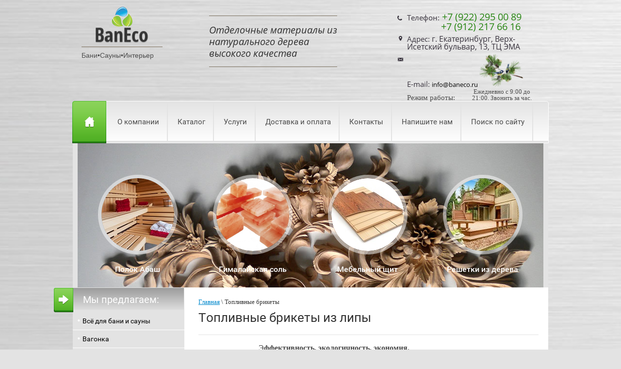

--- FILE ---
content_type: text/html; charset=utf-8
request_url: https://baneco.ru/toplivnye-brikety
body_size: 9585
content:

<!doctype html>
<html lang="ru">
<head>
<meta charset="utf-8">
<meta name="robots" content="all"/>
<title>Топливные брикеты купить в Екатеринбурге со скидкой</title>
<meta name="description" content="Топливные брикеты">
<meta name="keywords" content="Топливные брикеты , топливные брикеты из липы, купить топливные брикеты в Екатеринбурге, брикеты купить ,">
<meta name="SKYPE_TOOLBAR" content="SKYPE_TOOLBAR_PARSER_COMPATIBLE">
<link rel="stylesheet" href="/t/v490/images/css/styles.scss.css">
<script src="/g/libs/jquery/1.10.2/jquery.min.js"></script>
	<link rel="stylesheet" href="/g/css/styles_articles_tpl.css">

            <!-- 46b9544ffa2e5e73c3c971fe2ede35a5 -->
            <script src='/shared/s3/js/lang/ru.js'></script>
            <script src='/shared/s3/js/common.min.js'></script>
        <link rel='stylesheet' type='text/css' href='/shared/s3/css/calendar.css' /><link rel='stylesheet' type='text/css' href='/shared/highslide-4.1.13/highslide.min.css'/>
<script type='text/javascript' src='/shared/highslide-4.1.13/highslide-full.packed.js'></script>
<script type='text/javascript'>
hs.graphicsDir = '/shared/highslide-4.1.13/graphics/';
hs.outlineType = null;
hs.showCredits = false;
hs.lang={cssDirection:'ltr',loadingText:'Загрузка...',loadingTitle:'Кликните чтобы отменить',focusTitle:'Нажмите чтобы перенести вперёд',fullExpandTitle:'Увеличить',fullExpandText:'Полноэкранный',previousText:'Предыдущий',previousTitle:'Назад (стрелка влево)',nextText:'Далее',nextTitle:'Далее (стрелка вправо)',moveTitle:'Передвинуть',moveText:'Передвинуть',closeText:'Закрыть',closeTitle:'Закрыть (Esc)',resizeTitle:'Восстановить размер',playText:'Слайд-шоу',playTitle:'Слайд-шоу (пробел)',pauseText:'Пауза',pauseTitle:'Приостановить слайд-шоу (пробел)',number:'Изображение %1/%2',restoreTitle:'Нажмите чтобы посмотреть картинку, используйте мышь для перетаскивания. Используйте клавиши вперёд и назад'};</script>
<link rel="icon" href="/favicon.ico" type="image/x-icon">

<link rel='stylesheet' type='text/css' href='/t/images/__csspatch/3/patch.css'/>

<!--s3_require-->
<link rel="stylesheet" href="/g/basestyle/1.0.1/article/article.css" type="text/css"/>
<link rel="stylesheet" href="/g/basestyle/1.0.1/article/article.blue.css" type="text/css"/>
<script type="text/javascript" src="/g/basestyle/1.0.1/article/article.js" async></script>
<!--/s3_require-->
<script src="/t/v490/images/js/main.js" charset="utf-8"></script>
<!--[if lt IE 10]>
<script src="/g/libs/ie9-svg-gradient/0.0.1/ie9-svg-gradient.min.js"></script>
<script src="/t/v490/images/js/jquery.placeholder.min.js"></script>
<script src="/t/v490/images/js/jquery.textshadow.min.js"></script>
<script src="/t/v490/images/js/ie.js"></script>
<![endif]-->
<!--[if lt IE 9]>
<script src="/g/libs/html5shiv/html5.js"></script>
<![endif]-->
<link rel="stylesheet" href="/t/v490/images/css/site.addons.scss.css">
</head>
<body>
	<script type="text/javascript" src="/t/v490/images/nocopy.for.all.js"></script>
<div class="site-wrapper">
    <header role="banner" class="header">
        <div class="wrap-logo">
            <a class="logo-top" href="http://baneco.ru">
                <img src="/t/v490/images/logo.png" alt="">
            </a>
                            <div class="activity-top">Бани•Сауны•Интерьер</div>
                    </div>
        <div class="wrap-right">
                            <div class="phone-top"><p><span style="font-size:11pt;">Телефон:</span> +7 (922) 295 00 89</p>

<p>&nbsp; &nbsp; &nbsp; &nbsp; &nbsp;&nbsp; &nbsp;&nbsp; +7 (912) 217 66 16</p></div>
                                        <div class="address-top"><p><span style="font-size:11pt;">Адрес:</span><span style="font-size:12pt;"> г. Екатеринбург, </span><span data-mega-font-name="times_new_roman" style="font-family:Times New Roman,Times,serif;"><span data-mega-font-name="times_new_roman"><span style="font-size:12pt;">Верх-Исетский бульвар, 13, </span></span></span><span data-mega-font-name="times_new_roman" style="font-family:Times New Roman,Times,serif;"><span data-mega-font-name="times_new_roman"><span style="font-size:12pt;">ТЦ ЭМА</span></span></span></p></div>
                                        <div class="mail-top"><p><span style="font-size:11pt;">E-mail: </span><span style="font-size:12pt;"><a href="mailto:info@baneco.ru" style="font-size: 19px;"><span style="color:#000000;">info@baneco.ru</span></a></span><span style="font-size:13pt;"><span style="color:#000000;">&nbsp;</span></span><a class="highslide" href="/thumb/2/uH3Oa8DKOhLzrPvt_2tHAA/580r450/d/lesrus_ng.png" onclick="return hs.expand(this)"><img alt="БанЭко Новый год!!!" height="68" src="/thumb/2/dRU-Y-m1uzyRNU926LLh1Q/90r90/d/lesrus_ng.png" style="border-width: 0" width="90" /></a></p></div>
                                        <div class="work_time-top"><p><span style="font-size:11pt; display: inline-block; width: 50%;">Режим работы:</span><span style="font-size:10pt;"><span style="display: inline-block; width: 50%; text-align: center;">Ежедневно с 9:00 до 21:00. Звонить за час.</span></span></p></div>
                    </div>
                    <div class="wrap-center">
                <div class="site-desc">
                    Отделочные материалы из натурального дерева    высокого качества
                </div>
            </div>
                <div class="clear"></div>
    </header><!-- .header-->
            <nav class="menu-top-wrapper">
            <a class="dom-menu" href="http://baneco.ru">
                <img src="/t/v490/images/dom-menu.png" alt="">
            </a>
            <ul class="menu-top clearfix"><li ><a href="/" >О компании</a></li><li ><a href="/katalog" >Каталог</a></li><li ><a href="/uslugi" >Услуги</a></li><li ><a href="/dostavka" >Доставка и оплата</a></li><li ><a href="/kontakty" >Контакты</a></li><li ><a href="/napishite-nam" >Напишите нам</a></li><li ><a href="/search" >Поиск по сайту</a></li></ul>   
            <div class="clear"></div>   
        </nav>    
        <div class="red-block">
                                    <a href="http://baneco.ru/polok-abash" class="bl-in">
                    <span class="img-bl">
                        <img src="/thumb/2/jz4bDLKsFgrjGsuyNzFV9w/150c150/d/bl-img.png" alt=""> 
                    </span>
                    <span class="bl-title">Полок Абаш</span>
                </a>
                                                <a href="http://baneco.ru/gimalayskaya-sol" class="bl-in">
                    <span class="img-bl">
                        <img src="/thumb/2/yK1Gef8sQ3eLV3Grk8HLhw/150c150/d/bl-img2.png" alt=""> 
                    </span>
                    <span class="bl-title">Гималайская соль</span>
                </a>
                                                <a href="http://baneco.ru/mebelnyy-shchit" class="bl-in">
                    <span class="img-bl">
                        <img src="/thumb/2/qPUvYRR5cpi5dbS0jfdSuQ/150c150/d/bl-img3.png" alt=""> 
                    </span>
                    <span class="bl-title">Мебельный щит</span>
                </a>
                                                <a href="http://baneco.ru/dekorativnyye-reshetki" class="bl-in">
                    <span class="img-bl">
                        <img src="/thumb/2/rC1uL02WRFwbr-h-RTbXNg/150c150/d/bl-img4.png" alt=""> 
                    </span>
                    <span class="bl-title">Решетки из дерева</span>
                </a>
                        </div>
    <div class="content-wrapper clear-self">
        <aside role="complementary" class="sidebar left">
              
                <nav class="menu-left-wrapper">
                    <div class="title-menu">Мы предлагаем:</div>
                    <ul class="menu-left"><li ><a href="/vse-dlya-bani-i-sauny" >Всё для бани и сауны</a></li><li ><a href="/vagonka" >Вагонка</a></li><li ><a href="/imitatsiya-brusa" >Имитация бруса</a></li><li ><a href="/blok-khaus" >Блок хаус</a></li><li ><a href="/planken" >Планкен</a></li><li ><a href="/dekorativnyye-reshetki" >Декоративные решетки</a></li><li ><a href="/dekorativnye-balki" >Декоративные балки</a></li><li ><a href="/doska-pola" >Доска пола</a></li><li ><a href="/terrasnaya-doska" >Террасная доска</a></li><li ><a href="/terrasnaya-doska-iz-dpk" >Террасная доска из ДПК</a></li><li ><a href="/kleyenyy-brus" >Клееный брус</a></li><li ><a href="/mebelnyy-shchit" >Мебельный щит</a></li><li ><a href="/lestnichnyye-elementy" >Лестничные элементы</a></li><li ><a href="/pilomaterialy" >Пиломатериалы</a></li><li ><a href="/pogonazhnyye-izdeliya" >Погонажные изделия</a></li><li ><a href="/fasadnye-paneli-iz-dpk" >Фасадные панели из ДПК</a></li><li ><a href="/ograzhdeniya-iz-dpk" >Ограждения из ДПК</a></li><li ><a href="/komplektuyushchie-dpk" >Комплектующие ДПК</a></li><li ><a href="/uteplitel-i-kanat-dzhutovyj" >Утеплитель и канат джутовый</a></li><li ><a href="/sadovyj-parket" >Садовый паркет</a></li><li ><a href="/produkciya-iz-termodrevesiny" >Продукция из термодерева</a></li><li ><a href="/krepezhnyye-izdeliya" >Крепежные изделия</a></li><li ><a href="/fanera" >Фанера</a></li><li ><a href="/osb-osb-paneli" >ОСБ-OSB-3 панели</a></li><li ><a href="/pokrytie-dlya-dereva" >Покрытие для дерева</a></li><li ><a href="/germetiki-dlya-dereva" >Герметики для дерева</a></li><li ><a href="/pena-germetik-zhidkie-gvozdi" >Пена, герметик, жидкие гвозди</a></li><li ><a href="/spetspredlozheniya" >Спецпредложения</a></li><li ><a href="/nashi-raboty" >Наши работы</a></li><li class="red"><a href="/akciya" >АКЦИИ И СПЕЦПРЕДЛОЖЕНИЯ</a></li><li class="red"><a href="/rasprodazha" >РАСПРОДАЖА</a></li><li class="opened active" ><a href="/toplivnye-brikety" >Топливные брикеты</a></li><li ><a href="/krovelnye-materialy" >Кровельные материалы</a></li><li ><a href="/premium" >ПРЕМИУМ</a></li></ul>                </nav>
                  
                            <div class="action-block">
                    <div class="action-title">Хит продаж! Изделия из Гималайской соли!</div>
                    <div class="action-img">
                        <img src="/thumb/2/Cg2hbR6iX9Fqv7B3SS75tg/230r166/d/action-img.png" alt=""> 
                    </div>
                    <div class="action-body"><p>Гималайская природная соль напрямую из Гималаев (Пакистан) для бани сауны,&nbsp;дома, спа-комплексов. От стеновой плитки до оригинальных изделий в наличии.&nbsp;</p></div>
                    <div class="link-act">
                        <a href="http://baneco.ru/gimalayskaya-sol">Подробнее</a>
                    </div>
                </div>
                        <div class="informers"><!--<link rel="stylesheet" type="text/css" href="https://fortrader.org/informers/css?id=46982"><div class='FTinformersWrapper FTe1a7f1966e2fe20c6f097078adde5275 FT1196042992'><script>document.querySelector(".FTe1a7f1966e2fe20c6f097078adde5275.FT1196042992").style.opacity=0;</script><div class="informer_box informer_box_example clearfix alignCenter"><div class="inlineBlock"><table class="informer_table informer1"><thead><tr><th colspan="3"><a target="_blank" href="https://fortrader.org/currencyrates">Курсы валют ЦБ РФ</a></th></tr></thead><tbody><tr class="col1"><th class="bd_l">Валюта</th><th class="bd_r">RUB</th><th class="bd_r">Завтра</th></tr><tr class="col2 trClass " data-symbol="Доллар США" data-id="2"><td class="icon_amount arrow"><a target="_blank" class="symbolContainer symbolContainere1a7f1966e2fe20c6f097078adde5275" title="Доллар США" href="https://fortrader.org/currencyrates/usd">USD</a></td><td class="changeVal" data-column="todayCourse"></td><td class="" data-column="tomorrowCourse"></td></tr><tr class="col3 trClass " data-symbol="Евро" data-id="21"><td class="icon_amount arrow"><a target="_blank" class="symbolContainer symbolContainere1a7f1966e2fe20c6f097078adde5275" title="Евро" href="https://fortrader.org/currencyrates/eur">EUR</a></td><td class="changeVal" data-column="todayCourse"></td><td class="" data-column="tomorrowCourse"></td></tr><tr class="col-data"><td colspan="3"><time class='ftDateTime' datetime="2018-06-16MSK16:47">Дата  <span class='ftDateTimeStr'>---</span> мск </time></td></tr></tbody></table></div></div></div><script async src="https://fortrader.org/informers/js?id=46982&m=1196042992" type="text/javascript"></script><script src="//yastatic.net/es5-shims/0.0.2/es5-shims.min.js"></script>-->
<script src="//yastatic.net/share2/share.js"></script>
<div class="ya-share2" data-services="vkontakte,facebook,odnoklassniki,twitter,viber,whatsapp,skype,telegram"></div>
Поделитесь в соцсетях полезной информацией с нашего сайта</div>
        </aside> <!-- .sidebar-left -->
        <main role="main" class="main">
            <div class="content">
                <div class="content-inner">
                    
<div class="site-path" data-url="/toplivnye-brikety"><a href="/"><span>Главная</span></a> \ <span>Топливные брикеты</span></div>                    <h1>Топливные брикеты из липы</h1>




	<p><span data-mega-font-name="times_new_roman" style="font-family:Times New Roman,Times,serif;"><span style="font-size:12pt;">&nbsp;&nbsp;&nbsp;&nbsp;&nbsp;&nbsp;&nbsp;&nbsp;&nbsp;&nbsp;&nbsp;&nbsp;&nbsp;&nbsp;&nbsp;&nbsp;&nbsp;&nbsp;&nbsp;&nbsp;&nbsp;&nbsp;&nbsp;&nbsp;&nbsp;&nbsp;&nbsp;&nbsp;&nbsp;&nbsp; Э<strong>ффективность, экологичность, экономия.</strong></span></span><br />
&nbsp;</p>

<p style="text-align: justify;"><span data-mega-font-name="times_new_roman" style="font-family:Times New Roman,Times,serif;"><span style="font-size:12pt;">Эффективный источник тепла: наши <strong>топливные брикеты</strong></span></span><a class="highslide" href="/thumb/2/_F8OEjV8osXQUYFKMzX8xw/580r450/d/toplivnye_brikety.jpg" onclick="return hs.expand(this)"><img alt="Топливные брикеты" height="113" src="/thumb/2/ExVAuIJaPgrfMK3kez8Y7Q/360r300/d/toplivnye_brikety.jpg" style="border-width: 0px; float: right;" width="167" /></a><span data-mega-font-name="times_new_roman" style="font-family:Times New Roman,Times,serif;"><span style="font-size:12pt;"> представляют собой&nbsp; высокоэффективный источник тепла, обеспечивающий долговременное горение. Их компактная форма и высокая плотность делают их идеальным выбором для обеспечения уютной атмосферы в вашем доме.<br />
Экологически чистые материалы: мы гордимся использованием только экологически чистых материалов в производстве топливных брикетов. </span></span></p>

<table align="center" cellpadding="4" cellspacing="0" class="table1" height="369" width="683">
	<tbody>
		<tr>
			<td colspan="6" rowspan="1" style="text-align: center; width: 154px;">
			<p><strong><span data-mega-font-name="times_new_roman" style="font-family:Times New Roman,Times,serif;"><span style="font-size:12pt;">Топливные брикеты.</span></span></strong></p>
			</td>
		</tr>
		<tr valign="top">
			<td style="text-align: center; width: 154px;">
			<p align="center">&nbsp;</p>

			<p align="center"><strong><span data-mega-font-name="times_new_roman" style="font-family:Times New Roman,Times,serif;"><span style="font-size:12pt;"><span data-mce-mark="1">Наши предложения</span></span></span></strong></p>
			</td>
			<td style="text-align: center; width: 70px;" width="132">
			<p align="center">&nbsp;</p>

			<p align="center"><strong><span data-mega-font-name="times_new_roman" style="font-family:Times New Roman,Times,serif;"><span style="font-size:12pt;"><span data-mce-mark="1">Марка</span></span></span></strong></p>
			</td>
			<td style="text-align: center; width: 143px;" width="185">
			<p align="center">&nbsp;</p>

			<p align="center"><strong><span data-mega-font-name="times_new_roman" style="font-family:Times New Roman,Times,serif;"><span style="font-size:12pt;"><span data-mce-mark="1">Размер/вес/шт</span></span></span></strong></p>
			</td>
			<td colspan="3" style="text-align: center; width: 80px;" width="108">
			<p><span data-mega-font-name="times_new_roman" style="font-family:Times New Roman,Times,serif;"><span style="font-size:12pt;"><strong>Рекомендованная </strong></span></span></p>

			<p><strong><span data-mega-font-name="times_new_roman" style="font-family:Times New Roman,Times,serif;"><span style="font-size:12pt;">Цена, руб за тонну</span></span></strong></p>
			</td>
		</tr>
		<tr valign="top">
			<td style="text-align: center; width: 154px;">
			<div class="_26QK4TVWQk0-Nvk9qzFwsy">
			<div>&nbsp;</div>

			<div>&nbsp;</div>

			<div>&nbsp;</div>

			<div><span data-mega-font-name="times_new_roman" style="font-family:Times New Roman,Times,serif;"><span style="font-size:12pt;"><strong>Топливные брикеты </strong>(100% липа)&nbsp; </span></span></div>
			</div>

			<p align="center">&nbsp;</p>

			<p align="center"><span data-mega-font-name="times_new_roman" style="font-family:Times New Roman,Times,serif;"><span style="font-size:12pt;"><span data-mce-mark="1">&nbsp;</span></span></span></p>
			</td>
			<td style="text-align: center; width: 70px;" width="132">
			<p align="center">&nbsp;</p>

			<p align="center"><span data-mega-font-name="times_new_roman" style="font-family:Times New Roman,Times,serif;"><span style="font-size:12pt;"><span data-mce-mark="1">&quot;Элит&quot; </span></span></span></p>
			</td>
			<td style="text-align: center; width: 143px;" width="185">
			<div class="_26QK4TVWQk0-Nvk9qzFwsy">
			<div style="text-align: left;">&nbsp;</div>

			<div><span data-mega-font-name="times_new_roman" style="font-family:Times New Roman,Times,serif;"><span style="font-size:12pt;">1 шт - 0,84 кг 155х105х65</span></span></div>

			<div>&nbsp;</div>

			<div><span data-mega-font-name="times_new_roman" style="font-family:Times New Roman,Times,serif;"><span style="font-size:12pt;">12 шт -10 кг 1 уп 200х450х160</span></span></div>

			<div>&nbsp;</div>

			<div><span data-mega-font-name="times_new_roman" style="font-family:Times New Roman,Times,serif;"><span style="font-size:12pt;">200 шт - 1 тонна паллет 100 уп 920х1350х1400</span></span></div>
			</div>
			</td>
			<td style="text-align: center; width: 77px;" width="108">
			<p>&nbsp;</p>

			<p style="text-align: left;"><span data-mega-font-name="times_new_roman" style="font-family:Times New Roman,Times,serif;"><span style="font-size:12pt;">1 тн - 5 тн</span></span></p>

			<p><span data-mega-font-name="times_new_roman" style="font-family:Times New Roman,Times,serif;"><span style="font-size:12pt;"><span data-mce-mark="1">7 000 руб.</span></span></span></p>
			</td>
			<td style="text-align: center; width: 78px;" width="108">
			<p>&nbsp;</p>

			<p style="text-align: left;"><span data-mega-font-name="times_new_roman" style="font-family:Times New Roman,Times,serif;"><span style="font-size:12pt;">5 тн - 20тн</span></span></p>

			<p><span data-mega-font-name="times_new_roman" style="font-family:Times New Roman,Times,serif;"><span style="font-size:12pt;"><span data-mce-mark="1">6 500 руб.</span></span></span></p>
			</td>
			<td style="text-align: center; width: 96px;" width="108">
			<p>&nbsp;</p>

			<p style="text-align: left;"><span data-mega-font-name="times_new_roman" style="font-family:Times New Roman,Times,serif;"><span style="font-size:12pt;">20 тн - 30 тн</span></span></p>

			<p><span data-mega-font-name="times_new_roman" style="font-family:Times New Roman,Times,serif;"><span style="font-size:12pt;"><span data-mce-mark="1">6 000 руб.</span></span></span></p>
			</td>
		</tr>
	</tbody>
</table>

<p><span data-mega-font-name="times_new_roman" style="font-family:Times New Roman,Times,serif;"><span style="font-size:12pt;">Вместе с эти товаром покупают: </span><span style="font-size:11pt;"><a href="/pogonazhnyye-izdeliya">Погонажные изделия</a></span></span></p>

<p style="text-align: justify;"><span data-mega-font-name="times_new_roman" style="font-family:Times New Roman,Times,serif;"><span style="font-size:12pt;">Это означает, что при их сжигании вы не только обеспечиваете свой дом теплом, но и заботитесь о окружающей среде.<br />
Минимальные остатки золы: наши <strong>топливные брикеты</strong> обладают высокой эффективностью сгорания, что приводит к минимальному образованию золы. Это упрощает процесс уборки и поддерживает чистоту в вашем отопительном устройстве.<br />
Экономия и долгосрочность: высокая плотность топливных брикетов обеспечивает медленное и стабильное горение, что в свою очередь позволяет сэкономить на расходах на топливо. Их долгосрочное горение делает их выгодным и экономичным выбором.<br />
Удобство хранения и транспортировки: благодаря компактной форме, топливные брикеты легко хранятся и транспортируются. Это упрощает процесс обеспечения теплом вашего дома, особенно в зимний период.<br />
Выберите <strong>топливные брикеты</strong> для комфортного отопления наши топливные брикеты &mdash; это не просто источник тепла; это инновационное решение для тех, кто ценит эффективность, экологичность и экономию. Обеспечьте вашему дому надежный источник тепла с нашими <strong>высококачественными топливными брикетами.</strong></span></span></p>

<p><span data-mega-font-name="times_new_roman" style="font-family:Times New Roman,Times,serif;"><span style="font-size:11pt;"><a href="/pilomaterialy">Пиломатериалы</a></span></span></p>

<p><span data-mega-font-name="times_new_roman" style="font-family:Times New Roman,Times,serif;"><span style="font-size:11pt;"><a href="/stroymaterialy">Стройматериалы</a></span></span></p>

<p><span data-mega-font-name="times_new_roman" style="font-family:Times New Roman,Times,serif;"><span style="font-size:11pt;"><a href="/dveri-dlya-bani-i-sauny">Двери для бани и сауны</a></span></span></p>

<p><span data-mega-font-name="times_new_roman" style="font-family:Times New Roman,Times,serif;"><span style="font-size:11pt;"><a href="/ventilyatsiya-dlya-bani-i-sauny">Вентиляция для бани и сауны</a></span></span></p>

<p><span data-mega-font-name="times_new_roman" style="font-family:Times New Roman,Times,serif;"><span style="font-size:11pt;"><a href="/kamni-dlya-bani-i-sauny">Камни для бани и сауны</a></span></span></p>

<p><span data-mega-font-name="times_new_roman" style="font-family:Times New Roman,Times,serif;"><span style="font-size:11pt;"><a href="/drovyanye-pechi">Дровяные печи</a></span></span></p>

	
<div class="previews">
    <div class="previews-title">Преимущества сотрудничества с нашей компанией</div>
                        <div class="previews-in">
                <div class="number">1</div>
                <div class="title-pr"><p>Широкий<br />ассортимент</p></div>
                <div class="clear"></div>
            </div>
                                <div class="previews-in">
                <div class="number">2</div>
                <div class="title-pr">Лучшее соотношение «цена-качество»</div>
                <div class="clear"></div>
            </div>
                                <div class="previews-in">
                <div class="number">3</div>
                <div class="title-pr">Индивидуальный подход к каждому клиенту</div>
                <div class="clear"></div>
            </div>
                        </div>
                    <div class="site-block">
                        <div class="block-body">
                            
                        </div>
                    </div>
                </div> <!-- .content-inner -->
            </div> <!-- .content -->
        </main> <!-- .main -->
    </div> <!-- .content-wrapper -->
</div> <!-- .site-wrapper -->
<footer role="contentinfo" class="footer clear-self">
      
        <nav class="menu-bottom-wrapper">
            <ul class="menu-bottom clearfix"><li ><a href="/" >О компании</a></li><li ><a href="/katalog" >Каталог</a></li><li ><a href="/uslugi" >Услуги</a></li><li ><a href="/dostavka" >Доставка и оплата</a></li><li ><a href="/kontakty" >Контакты</a></li><li ><a href="/napishite-nam" >Напишите нам</a></li><li ><a href="/search" >Поиск по сайту</a></li></ul>        </nav>
        <div class="clear"></div>
    <div class="footer-in">
        <div class="foot-left">
            <div class="site-name-bottom">
                                                                                <p>Copyright &copy; 2006 - 2026&nbsp;BanEсo</p>
            </div>
            <div class="site-copyright"><span style='font-size:14px;' class='copyright'><!--noindex-->Сайт создан в: <span style="text-decoration:underline; cursor: pointer;" onclick="javascript:window.open('https://design.megagr'+'oup.ru/?utm_referrer='+location.hostname)" class="copyright">megagroup.ru</span><!--/noindex--></span></div> <br/> <br/> <!--LiveInternet counter--><script type="text/javascript">
document.write("<a href='//www.liveinternet.ru/click' "+
"target=_blank><img src='//counter.yadro.ru/hit?t12.3;r"+
escape(document.referrer)+((typeof(screen)=="undefined")?"":
";s"+screen.width+"*"+screen.height+"*"+(screen.colorDepth?
screen.colorDepth:screen.pixelDepth))+";u"+escape(document.URL)+
";"+Math.random()+
"' alt='' title='LiveInternet: показано число просмотров за 24"+
" часа, посетителей за 24 часа и за сегодня' "+
"border='0' width='88' height='31'><\/a>")
</script><!--/LiveInternet-->
<!--__INFO2026-01-24 01:47:55INFO__-->

        </div>  
        <div class="foot-center">
                            <div class="phone-bottom"><p><span style="font-size:11pt;">Телефон:</span> +7 (922) 295 00 89</p>

<p>&nbsp; &nbsp; &nbsp; &nbsp; &nbsp;&nbsp; &nbsp;&nbsp; +7 (912) 217 66 16</p></div>
                                        <div class="address-bottom"><p><span style="font-size:11pt;">Адрес:</span><span style="font-size:12pt;"> г. Екатеринбург, </span><span data-mega-font-name="times_new_roman" style="font-family:Times New Roman,Times,serif;"><span data-mega-font-name="times_new_roman"><span style="font-size:12pt;">Верх-Исетский бульвар, 13, </span></span></span><span data-mega-font-name="times_new_roman" style="font-family:Times New Roman,Times,serif;"><span data-mega-font-name="times_new_roman"><span style="font-size:12pt;">ТЦ ЭМА</span></span></span></p></div>
                                        <div class="mail-bottom"><p><span style="font-size:11pt;">E-mail: </span><span style="font-size:12pt;"><a href="mailto:info@baneco.ru" style="font-size: 19px;"><span style="color:#000000;">info@baneco.ru</span></a></span><span style="font-size:13pt;"><span style="color:#000000;">&nbsp;</span></span><a class="highslide" href="/thumb/2/uH3Oa8DKOhLzrPvt_2tHAA/580r450/d/lesrus_ng.png" onclick="return hs.expand(this)"><img alt="БанЭко Новый год!!!" height="68" src="/thumb/2/dRU-Y-m1uzyRNU926LLh1Q/90r90/d/lesrus_ng.png" style="border-width: 0" width="90" /></a></p></div>
                    </div>
          
        <div class="clear"></div>
    </div>
</footer><!-- .footer -->
<script type="text/javascript">document.write('<script type="text/javascript" charset="utf-8" async="true" id="onicon_loader" src="http://cp.onicon.ru/js/simple_loader.js?site_id=591bfe0c286688bf5e8b45bc&srv=5&' + (new Date).getTime() + '"></scr' + 'ipt>');</script>

<!-- assets.bottom -->
<!-- </noscript></script></style> -->
<script src="/my/s3/js/site.min.js?1769082895" ></script>
<script src="/my/s3/js/site/defender.min.js?1769082895" ></script>
<script src="https://cp.onicon.ru/loader/591bfe0c286688bf5e8b45bc.js" data-auto async></script>
<!-- Yandex.Metrika counter -->
<script type="text/javascript">
    (function (d, w, c) {
        (w[c] = w[c] || []).push(function() {
            try {
                w.yaCounter49381336 = new Ya.Metrika({id:49381336,accurateTrackBounce:true,trackLinks:true,webvisor:true
,clickmap:true});

            } catch(e) { }
        });

        var n = d.getElementsByTagName("script")[0],
                s = d.createElement("script"),
                f = function () { n.parentNode.insertBefore(s, n); };
        s.type = "text/javascript";
        s.async = true;
        s.src = (d.location.protocol == "https:" ? "https:" : "http:") + "//mc.yandex.ru/metrika/watch.js";

        if (w.opera == "[object Opera]") {
            d.addEventListener("DOMContentLoaded", f, false);
        } else { f(); }
    })(document, window, "yandex_metrika_callbacks");
</script>
<noscript><div><img src="//mc.yandex.ru/watch/49381336" style="position:absolute; left:-9999px;" alt="" /></div></noscript>
<!-- /Yandex.Metrika counter -->
<script >/*<![CDATA[*/
var megacounter_key="88fa26920475ffc84b727fb2adf7c57a";
(function(d){
    var s = d.createElement("script");
    s.src = "//counter.megagroup.ru/loader.js?"+new Date().getTime();
    s.async = true;
    d.getElementsByTagName("head")[0].appendChild(s);
})(document);
/*]]>*/</script>
<script >/*<![CDATA[*/
$ite.start({"sid":1648403,"vid":1657686,"aid":1957516,"stid":4,"cp":21,"active":true,"domain":"baneco.ru","lang":"ru","trusted":false,"debug":false,"captcha":3});
/*]]>*/</script>
<!-- /assets.bottom -->
</body>
<!-- 1268 -->
</html>

--- FILE ---
content_type: text/css
request_url: https://baneco.ru/t/v490/images/css/styles.scss.css
body_size: 5633
content:
@charset "utf-8";
html {
  overflow-y: scroll;
  font-family: sans-serif;
  -ms-text-size-adjust: 100%;
  -webkit-text-size-adjust: 100%; }

body {
  margin: 0; }

article, aside, details, figcaption, figure, footer, header, hgroup, main, nav, section, summary {
  display: block; }

audio, canvas, progress, video {
  display: inline-block;
  vertical-align: baseline; }

audio:not([controls]) {
  display: none;
  height: 0; }

[hidden], template {
  display: none; }

a {
  background: transparent; }

a:active, a:hover {
  outline: 0; }

abbr[title] {
  border-bottom: 1px dotted; }

b, strong {
  font-weight: bold; }

dfn {
  font-style: italic; }

h1 {
  margin: 0.67em 0;
  font-size: 2em; }

mark {
  background: #ff0;
  color: #000; }

small {
  font-size: 80%; }

sub, sup {
  position: relative;
  vertical-align: baseline;
  font-size: 75%;
  line-height: 0; }

sup {
  top: -0.5em; }

sub {
  bottom: -0.25em; }

img {
  border: 0; }

svg:not(:root) {
  overflow: hidden; }

figure {
  margin: 1em 40px; }

hr {
  -moz-box-sizing: content-box;
  box-sizing: content-box;
  height: 0; }

pre {
  overflow: auto; }

code, kbd, pre, samp {
  font-size: 1em;
  font-family: monospace, monospace; }

button, input, optgroup, select, textarea {
  margin: 0;
  color: inherit;
  font: inherit; }

button {
  overflow: visible; }

button, select {
  text-transform: none; }

button, html input[type="button"], input[type="reset"], input[type="submit"] {
  cursor: pointer;
  -webkit-appearance: button; }

button[disabled], html input[disabled] {
  cursor: default; }

button::-moz-focus-inner, input::-moz-focus-inner {
  padding: 0;
  border: 0; }

input {
  line-height: normal; }

input[type="checkbox"], input[type="radio"] {
  box-sizing: border-box;
  padding: 0; }

input[type="number"]::-webkit-inner-spin-button, input[type="number"]::-webkit-outer-spin-button {
  height: auto; }

input[type="search"] {
  -webkit-box-sizing: content-box;
  -moz-box-sizing: content-box;
  box-sizing: content-box;
  -webkit-appearance: textfield; }

input[type="search"]::-webkit-search-cancel-button, input[type="search"]::-webkit-search-decoration {
  -webkit-appearance: none; }

fieldset {
  margin: 0 2px;
  padding: 0.35em 0.625em 0.75em;
  border: 1px solid #c0c0c0; }

legend {
  padding: 0;
  border: 0; }

textarea {
  overflow: auto; }

optgroup {
  font-weight: bold; }

table {
  border-spacing: 0;
  border-collapse: collapse; }

td, th {
  padding: 0; }

@media print {
  * {
    background: transparent !important;
    color: #000 !important;
    box-shadow: none !important;
    text-shadow: none !important; }

  a, a:visited {
    text-decoration: underline; }

  a[href]:after {
    content: " (" attr(href) ")"; }

  abbr[title]:after {
    content: " (" attr(title) ")"; }

  pre, blockquote {
    border: 1px solid #999;
    page-break-inside: avoid; }

  thead {
    display: table-header-group; }

  tr, img {
    page-break-inside: avoid; }

  img {
    max-width: 100% !important; }

  @page {
    margin: 0.5cm; }

  p, h2, h3 {
    orphans: 3;
    widows: 3; }

  h2, h3 {
    page-break-after: avoid; } }

.hide {
  display: none; }

.show {
  display: block; }

.invisible {
  visibility: hidden; }

.visible {
  visibility: visible; }

.reset-indents {
  padding: 0;
  margin: 0; }

.reset-font {
  line-height: 0;
  font-size: 0; }

.clear-list {
  list-style: none;
  padding: 0;
  margin: 0; }

.clearfix:before, .clearfix:after {
  display: table;
  content: "";
  line-height: 0;
  font-size: 0; }
  .clearfix:after {
    clear: both; }

.clear {
  visibility: hidden;
  clear: both;
  height: 0;
  font-size: 1px;
  line-height: 0; }

.clear-self::after {
  display: block;
  visibility: hidden;
  clear: both;
  height: 0;
  content: ''; }

.thumb, .YMaps, .ymaps-map {
  color: #000; }

.table {
  display: table; }
  .table .tr {
    display: table-row; }
    .table .tr .td {
      display: table-cell; }

.table0, .table1, .table2 {
  border-collapse: collapse; }
  .table0 td, .table1 td, .table2 td {
    padding: 0.5em; }

.table1, .table2 {
  border: 1px solid #afafaf; }
  .table1 td, .table2 td, .table1 th, .table2 th {
    border: 1px solid #afafaf; }

.table2 th {
  padding: 0.5em;
  color: #fff;
  background: #f00; }

label {
  cursor: pointer; }

@font-face {
  font-family: 'opsi';
  src: url("/g/fonts/open_sans/open_sans-i.eot");
  src: url("/g/fonts/open_sans/open_sans-i.eot?#iefix") format("embedded-opentype"), url("/g/fonts/open_sans/open_sans-i.woff2") format("woff2"), url("/g/fonts/open_sans/open_sans-i.woff") format("woff"), url("/g/fonts/open_sans/open_sans-i.ttf") format("truetype"), url("/g/fonts/open_sans/open_sans-i.svg#opsi") format("svg");
  font-weight: normal;
  font-style: normal; }

@font-face {
  font-family: 'opsr';
  src: url("/g/fonts/open_sans/open_sans-r.eot");
  src: url("/g/fonts/open_sans/open_sans-r.eot?#iefix") format("embedded-opentype"), url("/g/fonts/open_sans/open_sans-r.woff2") format("woff2"), url("/g/fonts/open_sans/open_sans-r.woff") format("woff"), url("/g/fonts/open_sans/open_sans-r.ttf") format("truetype"), url("/g/fonts/open_sans/open_sans-r.svg#opsr") format("svg");
  font-weight: normal;
  font-style: normal; }

@font-face {
  font-family: 'rr';
  src: url("/g/fonts/roboto/roboto-r.eot");
  src: url("/g/fonts/roboto/roboto-r.eot?#iefix") format("embedded-opentype"), url("/g/fonts/roboto/roboto-r.woff2") format("woff2"), url("/g/fonts/roboto/roboto-r.woff") format("woff"), url("/g/fonts/roboto/roboto-r.ttf") format("truetype"), url("/g/fonts/roboto/roboto-r.svg#rr") format("svg");
  font-weight: normal;
  font-style: normal; }

@font-face {
  font-family: 'rm';
  src: url("/g/fonts/roboto/roboto-m.eot");
  src: url("/g/fonts/roboto/roboto-m.eot?#iefix") format("embedded-opentype"), url("/g/fonts/roboto/roboto-m.woff2") format("woff2"), url("/g/fonts/roboto/roboto-m.woff") format("woff"), url("/g/fonts/roboto/roboto-m.ttf") format("truetype"), url("/g/fonts/roboto/roboto-m.svg#rm") format("svg");
  font-weight: normal;
  font-style: normal; }

@font-face {
  font-family: 'rb';
  src: url("/g/fonts/roboto/roboto-b.eot");
  src: url("/g/fonts/roboto/roboto-b.eot?#iefix") format("embedded-opentype"), url("/g/fonts/roboto/roboto-b.woff2") format("woff2"), url("/g/fonts/roboto/roboto-b.woff") format("woff"), url("/g/fonts/roboto/roboto-b.ttf") format("truetype"), url("/g/fonts/roboto/roboto-b.svg#rb") format("svg");
  font-weight: normal;
  font-style: normal; }

html, body {
  height: 100%; }

body {
  position: relative;
  min-width: 990px;
  text-align: left;
  color: #323232;
  font: 14px tahoma;
  line-height: 1;
  background: #fff; }

h1, h2, h3, h4, h5, h6 {
  color: #333;
  font-family: 'rr';
  font-weight: normal;
  font-style: normal; }

h1 {
  margin-top: 0;
  font-size: 26px; }

h2 {
  font-size: 24px; }

h3 {
  font-size: 22px; }

h4 {
  font-size: 20px; }

h5 {
  font-size: 18px; }

h6 {
  font-size: 17px; }

h5, h6 {
  font-size: 16px; }

a {
  text-decoration: underline;
  color: #08c; }

a:hover {
  text-decoration: none; }

a img {
  border-color: #323232; }

.site-path {
  font-size: 13px;
  margin-bottom: 10px;
  white-space: pre-wrap;
  line-height: 1;
  color: #333; }
  .site-path a {
    color: #08c; }

.header a img, .sidebar a img, .footer a img {
  border: none; }

.header p, .footer p {
  margin: 0; }

.sidebar p:first-child {
  margin-top: 0; }
  .sidebar p:last-child {
    border-bottom: 0; }

.site-wrapper {
  min-height: 100%;
  margin: 0 auto -162px;
  background: url(../site-bg.png) 50% 0 no-repeat;
  background-size: cover; }
  .site-wrapper:after {
    display: block;
    visibility: hidden;
    height: 162px;
    content: ""; }

.header {
  min-height: 144px;
  font-size: 0;
  width: 980px;
  margin: 0 auto;
  padding-left: 18px;
  box-sizing: border-box; }
  .header .wrap-logo {
    float: left;
    width: 167px;
    margin-top: 13px; }
  .header .wrap-logo .logo-top {
    text-align: center;
    display: block;
    margin-bottom: 8px; }
  .header .wrap-logo .activity-top {
    font-size: 14px;
    color: #4b4b4b;
    font-family: arial;
    padding-top: 10px;
    border-top: 1px solid #7d6f5b; }
  .header .wrap-center {
    width: 264px;
    float: left;
    margin-left: 96px; }
  .header .wrap-center .site-desc {
    padding-top: 50px;
    font-size: 20px;
    line-height: 1.2;
    color: #333;
    font-family: 'opsi';
    padding-bottom: 15px;
    border-bottom: 1px solid #7d7260;
    position: relative; }
    .header .wrap-center .site-desc:before {
      position: absolute;
      content: '';
      top: 32px;
      left: 0;
      right: 0;
      border-top: 1px solid #7d7260; }
  .header .wrap-right {
    width: 260px;
    float: right;
    margin-top: 45px;
    margin-right: 31px; }
  .header .wrap-right .phone-top {
    font-size: 20px;
    color: #278512;
    font-family: 'opsr';
    position: relative; }
    .header .wrap-right .phone-top:before {
      position: absolute;
      content: '';
      top: 7px;
      left: -20px;
      background: url(../tel-ic.png) 0 0 no-repeat;
      width: 10px;
      height: 10px; }
    .header .wrap-right .phone-top span {
      font-size: 13px;
      color: #38333d;
      font-family: 'opsr'; }
  .header .wrap-right .address-top {
    margin-top: 7px;
    font-size: 13px;
    color: #38333d;
    font-family: 'opsr';
    position: relative; }
    .header .wrap-right .address-top:before {
      position: absolute;
      content: '';
      top: 2px;
      left: -17px;
      background: url(../adr-ic.png) 0 0 no-repeat;
      width: 7px;
      height: 10px; }
    .header .wrap-right .address-top span {
      font-size: 13px;
      color: #38333d;
      font-family: 'opsr'; }
  .header .wrap-right .mail-top {
    margin-top: 7px;
    position: relative;
    text-decoration: none; }
    .header .wrap-right .mail-top a {
      text-decoration: none;
      font-size: 13px;
      font-family: 'opsr'; }
    .header .wrap-right .mail-top:before {
      position: absolute;
      content: '';
      top: 2px;
      left: -19px;
      background: url(../mail-ic.png) 0 0 no-repeat;
      width: 11px;
      height: 7px; }
    .header .wrap-right .mail-top span {
      font-size: 13px;
      color: #38333d;
      font-family: 'opsr'; }

.menu-top-wrapper {
  width: 980px;
  margin: 0 auto;
  background-image: -o-linear-gradient(#555, #222);
  background-image: -moz-linear-gradient(#555, #222);
  background-image: -webkit-linear-gradient(#555, #222);
  background-image: -ms-linear-gradient(#555, #222);
  background-image: linear-gradient( #555, #222);
  -pie-background: linear-gradient( #555, #222);
  -webkit-border-radius: 5px 5px 0 0;
  -moz-border-radius: 5px 5px 0 0;
  -ms-border-radius: 5px 5px 0 0;
  -o-border-radius: 5px 5px 0 0;
  border-radius: 5px 5px 0 0;
  -moz-box-shadow: inset 0px -4px 0px 0px rgba(0, 0, 0, 0.5);
  -webkit-box-shadow: inset 0px -4px 0px 0px rgba(0, 0, 0, 0.5);
  box-shadow: inset 0px -4px 0px 0px rgba(0, 0, 0, 0.5);
  border: 1px solid #262626;
  font-size: 0; }
  .menu-top-wrapper .dom-menu {
    float: left;
    width: 70px;
    margin: -1px -1px -1px; }
  .menu-top-wrapper .menu-top {
    float: right;
    width: 908px;
    margin: 0;
    padding: 0;
    list-style: none;
    -webkit-border-radius: 5px 5px 0 0;
    -moz-border-radius: 5px 5px 0 0;
    -ms-border-radius: 5px 5px 0 0;
    -o-border-radius: 5px 5px 0 0;
    border-radius: 5px 5px 0 0; }
  .menu-top-wrapper .menu-top li {
    display: inline-block;
    vertical-align: top;
    border-right: 1px solid #575757;
    position: relative; }
    .menu-top-wrapper .menu-top li:after {
      position: absolute;
      content: '';
      border-right: 1px solid #1c1c1c;
      right: 0;
      top: 0;
      bottom: 0; }
    .menu-top-wrapper .menu-top li a {
      padding: 35px 17px 35px 20px;
      font-size: 15px;
      color: #fff;
      font-family: 'rr';
      display: block;
      text-decoration: none;
      -webkit-transition: all 0.3s ease-in-out;
      -moz-transition: all 0.3s ease-in-out;
      -o-transition: all 0.3s ease-in-out;
      -ms-transition: all 0.3s ease-in-out;
      transition: all 0.3s ease-in-out; }
    .menu-top-wrapper .menu-top li.opened > a, .menu-top-wrapper .menu-top li > a:hover {
      color: #6ec53a; }

.red-block {
  width: 980px;
  margin: 0 auto;
  background: url(../bg-red.png) 50% 0 no-repeat;
  padding: 65px 50px 29px 50px;
  box-sizing: border-box;
  font-size: 0; }
  .red-block .bl-in {
    display: inline-block;
    vertical-align: top;
    width: 167px;
    text-decoration: none;
    text-align: center;
    margin-right: 70px; }
  .red-block .bl-in:last-child {
    margin-right: 0; }
  .red-block .bl-in .img-bl {
    text-align: center; }
    .red-block .bl-in .img-bl img {
      -webkit-border-radius: 50%;
      -moz-border-radius: 50%;
      -ms-border-radius: 50%;
      -o-border-radius: 50%;
      border-radius: 50%;
      border: 7px solid rgba(255, 255, 255, 0.5);
      box-sizing: border-box; }
  .red-block .bl-in .bl-title {
    margin-top: 23px;
    display: block;
    font-size: 16px;
    color: #333;
    font-family: 'rm'; }

.content-wrapper {
  width: 980px;
  margin: 0 auto;
  position: relative; }
  .content-wrapper:before {
    content: '';
    position: absolute;
    top: 0;
    left: 230px;
    right: 0;
    bottom: 0;
    background: #fff; }

.main {
  float: left;
  width: 100%; }

.content {
  padding-top: 23px;
  padding-bottom: 49px;
  padding-right: 20px;
  line-height: 1.3;
  position: relative;
  z-index: 10; }
  .content h1 {
    padding-bottom: 18px;
    border-bottom: 1px solid #e3e3e3; }

.sidebar {
  position: relative; }

.sidebar.left {
  float: left;
  width: 230px;
  margin-right: -100%; }

.sidebar.left ~ .main > .content {
  margin-left: 230px;
  padding-left: 29px;
  background: #fff; }

.menu-left-wrapper .title-menu {
  padding: 14px 0 15px 20px;
  font-size: 20px;
  color: #fff;
  font-family: 'rr';
  background-image: -o-linear-gradient(#515151, #212121);
  background-image: -moz-linear-gradient(#515151, #212121);
  background-image: -webkit-linear-gradient(#515151, #212121);
  background-image: -ms-linear-gradient(#515151, #212121);
  background-image: linear-gradient( #515151, #212121);
  -pie-background: linear-gradient( #515151, #212121);
  -moz-box-shadow: inset 0px -4px 0px 0px rgba(0, 0, 0, 0.5);
  -webkit-box-shadow: inset 0px -4px 0px 0px rgba(0, 0, 0, 0.5);
  box-shadow: inset 0px -4px 0px 0px rgba(0, 0, 0, 0.5);
  border: 1px solid #272727;
  box-sizing: border-box;
  position: relative; }
  .menu-left-wrapper .title-menu:before {
    position: absolute;
    content: '';
    top: 0;
    left: -40px;
    background: url(../title-ic.png) 0 0 no-repeat;
    width: 40px;
    height: 50px; }
  .menu-left-wrapper .menu-left {
    margin: 0 0 0 0;
    padding: 0;
    list-style: none;
    background: #6ec53a; }
  .menu-left-wrapper .menu-left > li {
    border-bottom: 1px solid #4eae23;
    position: relative; }
    .menu-left-wrapper .menu-left > li:after {
      position: absolute;
      content: '';
      bottom: 0;
      left: 0;
      right: 0;
      height: 1px;
      border-bottom: 1px solid #8bd35a; }
    .menu-left-wrapper .menu-left > li > a {
      display: block;
      position: relative;
      padding: 11px 0 11px 20px;
      font-size: 14px;
      color: #fff;
      font-family: 'rr';
      text-decoration: none;
      -webkit-transition: all 0.3s;
      -moz-transition: all 0.3s;
      -o-transition: all 0.3s;
      -ms-transition: all 0.3s;
      transition: all 0.3s; }
      .menu-left-wrapper .menu-left > li > a:before {
        position: absolute;
        content: '';
        top: 15px;
        left: 10px;
        background: url(../a-ic.png) 0 0 no-repeat;
        width: 5px;
        height: 4px; }
    .menu-left-wrapper .menu-left > li.opened > a, .menu-left-wrapper .menu-left > li > a:hover {
      background-image: -o-linear-gradient(#a5dc6e, #63c22e);
      background-image: -moz-linear-gradient(#a5dc6e, #63c22e);
      background-image: -webkit-linear-gradient(#a5dc6e, #63c22e);
      background-image: -ms-linear-gradient(#a5dc6e, #63c22e);
      background-image: linear-gradient( #a5dc6e, #63c22e);
      -pie-background: linear-gradient( #a5dc6e, #63c22e); }
    .menu-left-wrapper .menu-left > li ul {
      padding: 6px 0 6px 30px;
      margin: 0;
      list-style: none;
      background: #333; }
      .menu-left-wrapper .menu-left > li ul li a {
        padding: 6px 0;
        display: inline-block;
        vertical-align: top;
        font-size: 13px;
        color: #6ec53a;
        font-family: 'rr'; }
        .menu-left-wrapper .menu-left > li ul li a:hover {
          color: #fff;
          text-decoration: none; }

.action-block {
  background: #333;
  padding-bottom: 65px;
  box-sizing: border-box;
  -webkit-border-radius: 0 0 0 5px;
  -moz-border-radius: 0 0 0 5px;
  -ms-border-radius: 0 0 0 5px;
  -o-border-radius: 0 0 0 5px;
  border-radius: 0 0 0 5px; }
  .action-block .action-title {
    padding: 14px 0 15px 20px;
    font-size: 20px;
    color: #fff;
    font-family: 'rr';
    background-image: -o-linear-gradient(#515151, #212121);
    background-image: -moz-linear-gradient(#515151, #212121);
    background-image: -webkit-linear-gradient(#515151, #212121);
    background-image: -ms-linear-gradient(#515151, #212121);
    background-image: linear-gradient( #515151, #212121);
    -pie-background: linear-gradient( #515151, #212121);
    -moz-box-shadow: inset 0px -4px 0px 0px rgba(0, 0, 0, 0.5);
    -webkit-box-shadow: inset 0px -4px 0px 0px rgba(0, 0, 0, 0.5);
    box-shadow: inset 0px -4px 0px 0px rgba(0, 0, 0, 0.5);
    border: 1px solid #111;
    position: relative; }
  .action-block .action-title:before {
    position: absolute;
    content: '';
    top: -1px;
    left: -40px;
    width: 40px;
    height: 50px;
    background: url(../skidka.png) 0 0 no-repeat; }
  .action-block .action-body {
    padding: 15px 15px 18px 20px;
    box-sizing: border-box;
    font-size: 14px;
    color: #fff;
    font-family: tahoma;
    line-height: 1.2; }
  .action-block .action-body p {
    margin: 0; }
  .action-block .link-act {
    text-align: center; }
  .action-block .link-act a {
    display: inline-block;
    vertical-align: top;
    text-decoration: none;
    font-size: 14px;
    color: #fff;
    font-family: tahoma;
    padding: 9px 55px 10px 45px;
    box-sizing: border-box;
    -moz-box-shadow: inset 0px -3px 0px 0px rgba(0, 0, 0, 0.5);
    -webkit-box-shadow: inset 0px -3px 0px 0px rgba(0, 0, 0, 0.5);
    box-shadow: inset 0px -3px 0px 0px rgba(0, 0, 0, 0.5);
    background-image: -o-linear-gradient(#8bd35a, #4faf24);
    background-image: -moz-linear-gradient(#8bd35a, #4faf24);
    background-image: -webkit-linear-gradient(#8bd35a, #4faf24);
    background-image: -ms-linear-gradient(#8bd35a, #4faf24);
    background-image: linear-gradient( #8bd35a, #4faf24);
    -pie-background: linear-gradient( #8bd35a, #4faf24);
    -webkit-border-radius: 3px;
    -moz-border-radius: 3px;
    -ms-border-radius: 3px;
    -o-border-radius: 3px;
    border-radius: 3px;
    border: 1px solid #134b09;
    position: relative; }
    .action-block .link-act a:before {
      position: absolute;
      content: '';
      top: 14px;
      right: 37px;
      width: 7px;
      height: 7px;
      background: url(../next-ic.png) 0 0 no-repeat; }

.previews {
  margin-top: 16px; }
  .previews .previews-title {
    font-size: 16px;
    color: #323232;
    font-family: tahoma;
    font-weight: bold;
    margin-bottom: 20px; }
  .previews .previews-in {
    width: 229px;
    display: inline-block;
    vertical-align: top;
    margin-right: 3px; }
  .previews .previews-in:last-child {
    margin-right: 0; }
  .previews .previews-in .number {
    display: inline-block;
    vertical-align: top;
    width: 45px;
    padding-top: 2px;
    text-align: center;
    background: url(../bg-num.png) 50% 0 no-repeat;
    min-height: 45px;
    font-size: 30px;
    color: #7d492c;
    font-family: 'rb'; }
  .previews .previews-in .title-pr {
    margin-top: 5px;
    display: inline-block;
    vertical-align: top;
    width: 180px;
    font-size: 15px;
    color: #424242;
    font-family: 'rr'; }
    .previews .previews-in .title-pr p {
      margin: 0; }

.sidebar.right {
  float: right;
  width: 250px;
  margin-left: -250px; }

.sidebar.right ~ .main > .content {
  margin-right: 250px;
  padding-right: 20px; }

.footer {
  position: relative;
  width: 980px;
  min-height: 162px;
  margin: auto;
  font-size: 0;
  color: #313c44; }
  .footer .footer-in {
    padding-top: 30px;
    box-sizing: border-box; }

.foot-left {
  float: left;
  width: 205px; }

.site-name-bottom {
  font-size: 12px;
  color: #4b4b4b;
  font-weight: bold;
  font-family: tahoma;
  padding-top: 6px; }

.site-copyright {
  text-align: left;
  padding-top: 6px;
  font-size: 11px;
  color: #4b4b4b;
  font-family: tahoma; }
  .site-copyright span {
    font-size: 11px !important; }
  .site-copyright a {
    text-decoration: none;
    color: #4b4b4b; }

.foot-center {
  width: 260px;
  float: right; }
  .foot-center .phone-bottom {
    font-size: 20px;
    color: #278512;
    font-family: 'opsr';
    position: relative; }
  .foot-center .phone-bottom:before {
    position: absolute;
    content: '';
    top: 7px;
    left: -20px;
    background: url(../tel-ic.png) 0 0 no-repeat;
    width: 10px;
    height: 10px; }
  .foot-center .phone-bottom span {
    font-size: 13px;
    color: #38333d;
    font-family: 'opsr'; }
  .foot-center .address-bottom {
    font-size: 13px;
    color: #38333d;
    font-family: 'opsr';
    margin-top: 5px;
    position: relative; }
  .foot-center .address-bottom:before {
    position: absolute;
    content: '';
    top: 2px;
    left: -17px;
    background: url(../adr-ic.png) 0 0 no-repeat;
    width: 7px;
    height: 10px; }
  .foot-center .address-bottom span {
    font-size: 13px;
    color: #38333d;
    font-family: 'opsr'; }
  .foot-center .mail-bottom {
    margin-top: 5px;
    text-decoration: none;
    position: relative; }
  .foot-center .mail-bottom a {
    text-decoration: none;
    font-size: 13px;
    color: #38333d;
    font-family: 'opsr'; }
  .foot-center .mail-bottom:before {
    position: absolute;
    content: '';
    top: 4px;
    left: -19px;
    background: url(../mail-ic.png) 0 0 no-repeat;
    width: 11px;
    height: 7px; }
  .foot-center .mail-bottom span {
    font-size: 13px;
    color: #38333d;
    font-family: 'opsr'; }

.site-counters {
  margin-top: 10px;
  float: right;
  width: 270px;
  text-align: center;
  font-size: 12px; }

.menu-bottom-wrapper {
  width: 750px;
  float: right;
  text-align: right; }
  .menu-bottom-wrapper .menu-bottom {
    margin: 0;
    padding: 0;
    list-style: none;
    text-align: right;
    -moz-box-shadow: inset 0px -3px 0px 0px #288812;
    -webkit-box-shadow: inset 0px -3px 0px 0px #288812;
    box-shadow: inset 0px -3px 0px 0px #288812;
    background-image: -o-linear-gradient(#8bd35a, #4faf24);
    background-image: -moz-linear-gradient(#8bd35a, #4faf24);
    background-image: -webkit-linear-gradient(#8bd35a, #4faf24);
    background-image: -ms-linear-gradient(#8bd35a, #4faf24);
    background-image: linear-gradient( #8bd35a, #4faf24);
    -pie-background: linear-gradient( #8bd35a, #4faf24);
    -webkit-border-radius: 0 0 5px 5px;
    -moz-border-radius: 0 0 5px 5px;
    -ms-border-radius: 0 0 5px 5px;
    -o-border-radius: 0 0 5px 5px;
    border-radius: 0 0 5px 5px;
    border-top: 1px solid #3db124;
    border-left: 1px solid #3db124;
    border-right: 1px solid #3db124;
    border-bottom: 1px solid #134b09;
    box-sizing: border-box; }
  .menu-bottom-wrapper .menu-bottom li {
    display: inline-block;
    vertical-align: top; }
    .menu-bottom-wrapper .menu-bottom li a {
      padding: 15px 16px 17px 16px;
      font-size: 13px;
      color: #fff;
      font-family: 'opsr';
      display: block;
      text-decoration: none;
      -webkit-transition: all 0.3s ease-in-out;
      -moz-transition: all 0.3s ease-in-out;
      -o-transition: all 0.3s ease-in-out;
      -ms-transition: all 0.3s ease-in-out;
      transition: all 0.3s ease-in-out; }
    .menu-bottom-wrapper .menu-bottom li.opened > a, .menu-bottom-wrapper .menu-bottom li > a:hover {
      text-decoration: underline; }

.header .wrap-right {
  margin-top: 25px; }

@media (min-width: 1024px) {
  .header .wrap-right .mail-top:before, .foot-center .mail-bottom:before {
    top: 8px; } }
/*begin style 1164*/
.menu-left > li:last-child {
  background-color: #cd0000;
  border-bottom: 1px solid #ed0505 !Important; }

.menu-left > li:last-child:after {
  border-bottom: 1px solid #ed0505 !Important; }

.menu-left > li:last-child a:hover {
  background-image: -o-linear-gradient(#ed0505, #cd0000);
  background-image: -moz-linear-gradient(#ed0505, #cd0000);
  background-image: -webkit-linear-gradient(#ed0505, #cd0000);
  background-image: -ms-linear-gradient(#ed0505, #cd0000);
  background-image: linear-gradient(#ed0505, #cd0000);
  -pie-background: linear-gradient(#ed0505, #cd0000); }
/*end style 1164*/


--- FILE ---
content_type: text/css
request_url: https://baneco.ru/t/images/__csspatch/3/patch.css
body_size: 750
content:
html body { color: rgb(74, 74, 74); }
html body { background-color: rgb(227, 227, 227); }
html a { color: rgb(40, 136, 199); }
html a img { border-top-color: rgb(227, 227, 227); }
html a img { border-right-color: rgb(227, 227, 227); }
html a img { border-bottom-color: rgb(227, 227, 227); }
html a img { border-left-color: rgb(227, 227, 227); }
html .site-wrapper { background-image: url("./43a656f83229c1a17cd399d0da54d9cc.jpeg"); }
html .menu-top-wrapper { background-image: linear-gradient(rgb(227, 227, 227), rgb(255, 255, 255)); }
html .menu-top-wrapper { box-shadow: rgb(227, 227, 227) 0px -4px 0px 0px inset; }
html .menu-top-wrapper { border-top-color: rgb(255, 255, 255); }
html .menu-top-wrapper { border-right-color: rgb(255, 255, 255); }
html .menu-top-wrapper { border-bottom-color: rgb(255, 255, 255); }
html .menu-top-wrapper { border-left-color: rgb(255, 255, 255); }
html .menu-top-wrapper .menu-top li { border-right-color: rgb(227, 227, 227); }
html .menu-top-wrapper .menu-top li::after { border-right-color: rgb(227, 227, 227); }
html .menu-top-wrapper .menu-top li a { color: rgb(74, 74, 74); }
html .menu-top-wrapper .menu-top li.opened > a { color: rgb(74, 74, 74); }
html .menu-top-wrapper .menu-top li > a:hover { color: rgb(0, 0, 0); }
html .red-block { background-image: url("./fa41b9cc987e5a21f213bf8328705124.jpeg"); }
html .red-block .bl-in .bl-title { color: rgb(255, 255, 255); }
html .menu-left-wrapper .title-menu { background-image: linear-gradient(rgb(155, 155, 155), rgb(227, 227, 227)); }
html .menu-left-wrapper .title-menu { box-shadow: rgb(227, 227, 227) 0px -4px 0px 0px inset; }
html .menu-left-wrapper .title-menu { border-top-color: rgb(227, 227, 227); }
html .menu-left-wrapper .title-menu { border-right-color: rgb(227, 227, 227); }
html .menu-left-wrapper .title-menu { border-bottom-color: rgb(227, 227, 227); }
html .menu-left-wrapper .title-menu { border-left-color: rgb(227, 227, 227); }
html .menu-left-wrapper .menu-left { background-color: rgb(227, 227, 227); }
html .menu-left-wrapper .menu-left > li { border-bottom-color: rgb(255, 255, 255); }
html .menu-left-wrapper .menu-left > li::after { border-bottom-color: rgb(227, 227, 227); }
html .menu-left-wrapper .menu-left > li > a { color: rgb(0, 0, 0); }
html .menu-left-wrapper .menu-left > li > a:hover { background-image: linear-gradient(rgb(227, 227, 227), rgb(227, 227, 227)); }
html .menu-left-wrapper .menu-left > li ul { background-color: rgb(74, 74, 74); }
html .action-block { background-color: rgb(155, 155, 155); }
html .action-block .action-title { background-image: linear-gradient(rgb(155, 155, 155), rgb(155, 155, 155)); }
html .action-block .action-title { box-shadow: rgb(155, 155, 155) 0px -4px 0px 0px inset; }
html .action-block .action-title { border-top-color: rgb(155, 155, 155); }
html .action-block .action-title { border-right-color: rgb(155, 155, 155); }
html .action-block .action-title { border-bottom-color: rgb(155, 155, 155); }
html .action-block .action-title { border-left-color: rgb(155, 155, 155); }
html .action-block .link-act a { box-shadow: rgb(184, 233, 134) 0px -3px 0px 0px inset; }
html .action-block .link-act a { background-image: linear-gradient(rgb(184, 233, 134), rgb(184, 233, 134)); }
html .action-block .link-act a { border-top-color: rgb(184, 233, 134); }
html .action-block .link-act a { border-right-color: rgb(184, 233, 134); }
html .action-block .link-act a { border-bottom-color: rgb(184, 233, 134); }
html .action-block .link-act a { border-left-color: rgb(184, 233, 134); }
html .menu-bottom-wrapper .menu-bottom { box-shadow: rgb(155, 155, 155) 0px -3px 0px 0px inset; }
html .menu-bottom-wrapper .menu-bottom { background-image: linear-gradient(rgb(155, 155, 155), rgb(155, 155, 155)); }
html .menu-bottom-wrapper .menu-bottom { border-top-color: rgb(155, 155, 155); }
html .menu-bottom-wrapper .menu-bottom { border-left-color: rgb(155, 155, 155); }
html .menu-bottom-wrapper .menu-bottom { border-right-color: rgb(155, 155, 155); }
html .menu-bottom-wrapper .menu-bottom { border-bottom-color: rgb(155, 155, 155); }
html .menu-left > li:last-child { background-color: rgb(184, 233, 134); }
html .menu-left > li:last-child { border-bottom-color: rgb(184, 233, 134)!important; }
html .menu-left > li:last-child::after { border-bottom-color: rgb(184, 233, 134)!important; }
html .menu-left > li:last-child a:hover { background-image: linear-gradient(rgb(184, 233, 134), rgb(184, 233, 134)); }
html .red { background-color: rgb(235, 114, 46)!important; }
html .red a:hover { background-color: rgb(235, 114, 46)!important; }
html .red-block { background-color: rgb(227, 227, 227); }
html .action-block .action-title::before { background-color: rgb(155, 155, 155); }


--- FILE ---
content_type: text/css
request_url: https://baneco.ru/t/v490/images/css/site.addons.scss.css
body_size: 160
content:
body .header .wrap-center {
  margin-bottom: 30px; }

.red {
  /*    font-size: 20px !important;
   color: #278712 !important;
   font-weight: 700;
   text-shadow: 1px 2px 14px #fff !important;*/
  background: red !important;
  /*   a{color: #fff !important;}*/ }
  .red a:hover {
    background: red !important; }

.menu-top-wrapper .menu-top li a:hover, .menu-left-wrapper .menu-left > li > a:hover {
  text-decoration: underline; }


--- FILE ---
content_type: text/javascript
request_url: https://counter.megagroup.ru/88fa26920475ffc84b727fb2adf7c57a.js?r=&s=1280*720*24&u=https%3A%2F%2Fbaneco.ru%2Ftoplivnye-brikety&t=%D0%A2%D0%BE%D0%BF%D0%BB%D0%B8%D0%B2%D0%BD%D1%8B%D0%B5%20%D0%B1%D1%80%D0%B8%D0%BA%D0%B5%D1%82%D1%8B%20%D0%BA%D1%83%D0%BF%D0%B8%D1%82%D1%8C%20%D0%B2%20%D0%95%D0%BA%D0%B0%D1%82%D0%B5%D1%80%D0%B8%D0%BD%D0%B1%D1%83%D1%80%D0%B3%D0%B5%20%D1%81%D0%BE%20%D1%81%D0%BA%D0%B8%D0%B4%D0%BA%D0%BE%D0%B9&fv=0,0&en=1&rld=0&fr=0&callback=_sntnl1769261642364&1769261642364
body_size: 87
content:
//:1
_sntnl1769261642364({date:"Sat, 24 Jan 2026 13:34:02 GMT", res:"1"})